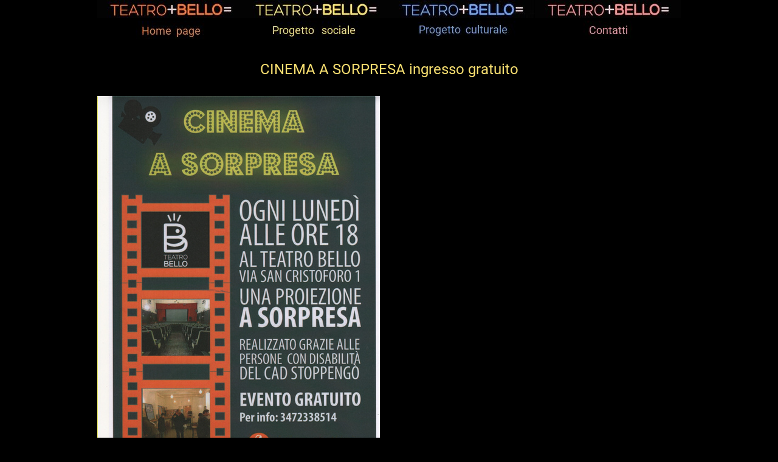

--- FILE ---
content_type: text/html; charset=UTF-8
request_url: http://teatrobello.it/2023-2024/20240226-CINEMA-A-SORPRESA.shtml
body_size: 2989
content:
<!doctype html>
<html>
  <head>
    <title>CINEMA A SORPRESA ingresso gratuito</title>
    <meta http-equiv="Content-Type" content="text/html; charset=utf-8">
    <meta name="viewport" content="width=device-width">
    <meta http-equiv="content-language" content="it">
    <meta name="keywords" content="">
    <meta name="description" content="CINEMA A SORPRESA ingresso gratuito">
    <meta name="author" content="Peppino Anselmi - reliance chiocciola reliance punto it">
    <link rel="stylesheet" type="text/css" href="/CSS/stili.css">
  </head>

  <body>


    <!-- Inizio DIV principale della pagina (container) -->
    <div id="container" class="clearfix">



        <header class="clearfix">

	  <div class="header">
	    <figure class="menu">
	      <img src="/img/arancio.jpg">
	    </figure>
	    <figure class="menu">
	      <img src="/img/giallo.jpg">
	    </figure>
	    <figure class="menu">
	      <img src="/img/blu.jpg">
	    </figure>
	    <figure class="menu">
	      <img src="/img/rosa.jpg">
	    </figure>
	  </div>
	  <div class="header">
	    <figure>
	      <a href="/pagina_uno.shtml"><img src="/img/bottoneHome.jpg"></a>
	    </figure>
	    <figure>
	      <a href="/progetto-sociale-teatro-bello-milano.shtml"><img src="/img/progettoSociale.jpg"></a>
	    </figure>
	    <figure>
	      <a href="/progetto-culturale-teatro-bello-milano.shtml"><img src="/img/progettoCulturale.jpg"></a>
	    </figure>
	    <figure>
	      <a href="/teatro-bello-prenotazioni-contatti.shtml"><img src="/img/contatti.jpg"></a>
	    </figure>
	  </div>

        </header>






      <!-- Inizio DIV mainCont -->
      <div class="mainCont clearfix">

	<main>

	  <h1>CINEMA A SORPRESA ingresso gratuito</h1>

	  <img src="/img/2023-2024/20240226-CINEMA-A-SORPRESA.jpg" alt="20240226-CINEMA-A-SORPRESA">

	  <br><br>

	  26/02/2024, ore 18:00

	  <br><br>

	  Tipo spettacolo: Film & corti

	  <br><br>

	  Prezzo: ingresso gratuito

	  <br><br>

	  <div>
	    Con la partecipazione di:<br>
	    teatro Bello
	    
	    
	    

	    <br><br>

	    Proiezione libera e gratuita di Film a sorpresa. Il titolo verr&agrave; svelato solo in sala al momento delal proiezione. progetto solidale -culturale in collaborazione con il gruppo di persone del CDA Stoppengo con persone con disabilit&agrave; attive nell accoglienza in sala, nel bar del teatro, e nella presentazione film. Progetto di inclusione sociale culturale a ingresso libero e gratuito autofinanziato dal teatro

	  </div>


	</main>

      </div>
      <!-- Fine   DIV mainCont -->


	<footer>
	  Teatro Bello <br>
	  c/o Teatro Alfredo Chiesa<br>
	  via San Cristoforo, 1 - Milano<br><br>
	  <a href="https://www.instagram.com/ilteatrobello"><img src="/img/instagram.png"></a>&nbsp;&nbsp;
	  <a href="https://www.facebook.com/teatro.bello"><img src="/img/facebook.png"></a>
	</footer>



    </div>
    <!-- Fine   DIV principale della pagina (container) -->

  </body>

</html>


--- FILE ---
content_type: text/css
request_url: http://teatrobello.it/CSS/stili.css
body_size: 4666
content:
/* RESET  by Peppo */html,body,div,ul,ol,li,dl,dt,dd,h1,h2,h3,h4,h5,h6,pre,form,p,blockquote,fieldset,input,abbr,article,aside,command,details,figcaption,figure,footer,header,hgroup,mark,meter,nav,output,progress,section,summary,time{margin:0px;padding:0px;}h1,h2,h3,h4,h5,h6,pre,code,address,caption,cite,code,em,strong,th,figcaption{font-size:1em;font-weight:normal;font-style:normal;}hr{width:100%;color:#ececec;}fieldset,iframe{border:none;}caption,th{text-align:left;}table{border-collapse:collapse;border-spacing:0px;}article,aside,footer,header,hgroup,nav,section,figure,figcaption{display:block;}/* END RESET */
/* Default rules */*{-moz-box-sizing:border-box;-webkit-box-sizing:border-box;box-sizing:border-box;}.centraTxt{text-align:center;}.chiuso{position:absolute;left:-9999px;}.clearfix:before,.clearfix:after{display:table;content:"";line-height:0;}.clearfix:after{clear:both;}.justifyTxt{text-align:justify;}.mrgBottom5{margin-bottom:5px;}.mrgLeft5{margin-left:5px;}.mrgRight5{margin-right:5px;}.mrgTop5{margin-top:5px;}.mrgBottom10{margin-bottom:10px;}.mrgLeft10{margin-left:10px;}.mrgRight10{margin-right:10px;}.mrgTop10{margin-top:10px;}.mrgBottom15{margin-bottom:15px;}.mrgLeft15{margin-left:15px;}.mrgRight15{margin-right:15px;}.mrgTop15{margin-top:15px;}.mrgBottom20{margin-bottom:20px;}.mrgLeft20{margin-left:20px;}.mrgRight20{margin-right:20px;}.mrgTop20{margin-top:20px;}.obl{font-style:oblique;}.push-center{margin:0 auto;}.push-left{float:left;}.push-right{float:right;}.text20{font-size:1.2em;}.text25{font-size:1.25em;}/* End default rules */

* {
        box-sizing:             border-box;
}

@font-face {
        font-family:            'Roboto';
        src:                    url('fonts/Roboto-Regular.ttf') format('truetype');
        font-weight:            normal;
        font-style:             normal;
}

a,a:visited {
	color:			#6f9bda !important;
}

.banner {
	padding-top:		94px;
}

.bigger {
	font-size:		18px;
	font-weight:		bold;
}

body {
	background-color:	#000 !important;
}

.chi {
	margin-bottom:		40px;
}

.chiDx {
	float:			left;
	width:			50%;
}

.chiDx > h3 {
	color:			#f6de70;
	font-size:		18px;
	margin-bottom:		5px;
}

.chiSx {
	float:			left;
	padding-right:		20px;
	width:			50%;
}

#container {
	background-color:	#000;
	color:			#fff;
	font-family:		'Roboto';
	margin:			0 auto;
	max-width:		960px;
}

.evAv {
	border-radius:		5px;
}

footer {
	font-size:		14px;
	margin-top:             30px;
        padding:                20px 0;
        text-align:             center;
        vertical-align:         top;
}

.h2Y {
	color:			#f6de70;
	font-size:		20px;
	margin-bottom:		5px;
}

header {
	background-color:	#000;
        position:               fixed;
        top:                    0px;
        z-index:                1000;
}

.header > figure {
	float:			left;
	width:			25%;
}

.header > figure > a > img {
	display:		block;
	width:			100%;
}

main {
	margin:			20px 0;
}

main > h1 {
	color:			#f6de70;
	font-size:		24px;
	margin-bottom:		30px;
	text-align:		center;
}

.mainCont {
	max-width:              960px;
	margin:			0 auto;
	padding-top:		80px;
}

.mainDx {
	float:			left;
	font-size:		16px;
	padding:		0 20px;
	text-align:		justify;
	width:			50%;
}

.mainDx > h1 {
	color:			#f6de70;
	font-size:		24px;
	margin-bottom:		5px;
}

.mainDx > h2 {
	color:			#f6de70;
	font-size:		20px;
	margin-bottom:		5px;
}

.mainSx {
	float:			left;
	width:			50%;
}

.mainSx > h2 {
	font-size:		24px;
}

.mainSx > h3 {
	color:			#f6de70;
        font-size:              20px;
	margin-bottom:		5px;
	text-align:		center;
}

.mainSx > img {
	display:		block;
	margin:			0 auto;
	//width:			100%;
}

.prenotazioni {
	font-size:		20px;
	line-height:		24px;
	padding:		20px 0;
}

.rassegna {
	margin-bottom:		40px;
	text-align:		center;
}

.rassegna > img {
	max-width:		960px;
}

strong {
	color:			#ee9599;
}

ul {
	list-style-position:    inside;
}

ul > li {
	line-height:		24px;
}



@media (max-width: 767px) {     /* media query per cellulari/smartphone */

	.chiDx {
		float:			none;
		width:			100%;
	}

        .chiSx {
                float:                  none;
		padding:		0;
                width:                  100%;
        }

	.chiSx > img {
		display:		block;
		margin:			0 auto;
	}

	header {
		width:			100%;
	}

	.header > figure {
		float:			left;
		width:			50%;
	}

	.mainDx {
		float:			none;
		padding:		20px;
		text-align:		justify;
		width:			100%;
	}

	.mainDx > img {
		display:                block;
		margin:                 0 auto;
	}


	.mainSx {
		float:			none;
		width:			100%;
	}

	.menu {
		display:		none;
	}



} /* End of media query for smartphones */

